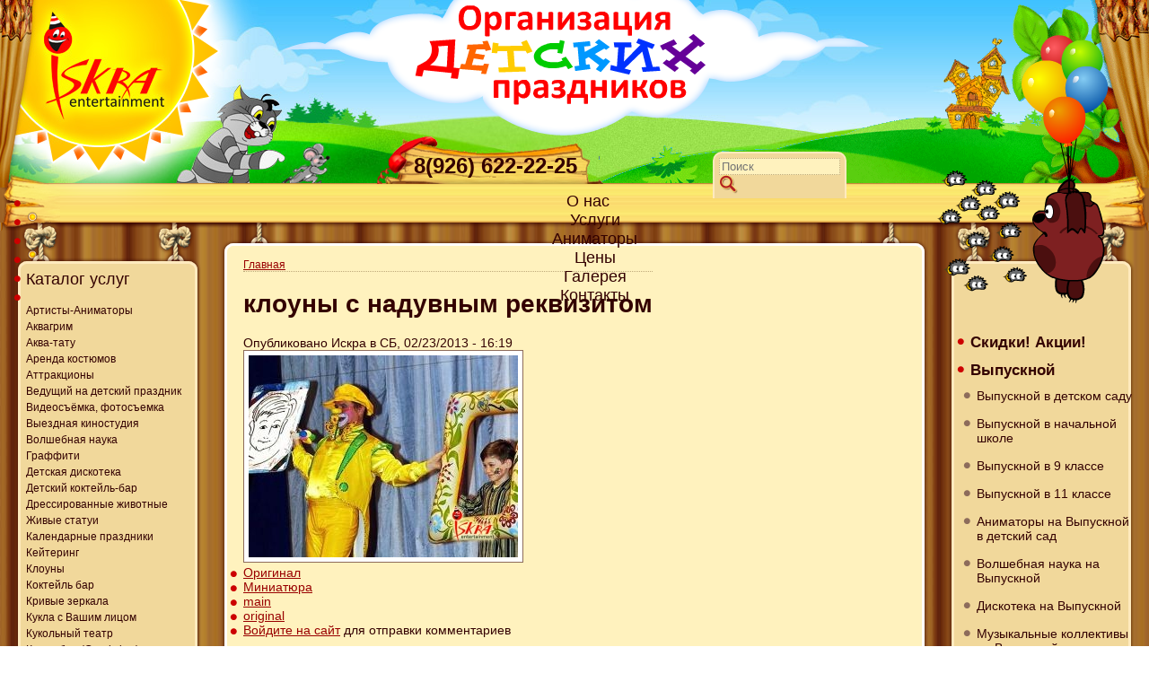

--- FILE ---
content_type: text/html; charset=utf-8
request_url: http://iskra-magic.ru/klouny-s-naduvnym-rekvizitom-1
body_size: 8781
content:
<!DOCTYPE html PUBLIC "-//W3C//DTD XHTML 1.0 Strict//EN"
  "http://www.w3.org/TR/xhtml1/DTD/xhtml1-strict.dtd">
<html xmlns="http://www.w3.org/1999/xhtml" xml:lang="ru" lang="ru">
  <head>
<meta http-equiv="Content-Type" content="text/html; charset=utf-8" />
    <title>клоуны с надувным реквизитом</title>
    <meta http-equiv="Content-Type" content="text/html; charset=utf-8" />

<link rel="shortcut icon" href="http://iskra-magic.ru/sites/default/files/favicon.ico" type="image/x-icon" />
    <link type="text/css" rel="stylesheet" media="all" href="https://iskra-magic.ru/modules/acquia/cck/theme/content-module.css?D" />
<link type="text/css" rel="stylesheet" media="all" href="https://iskra-magic.ru/modules/acquia/filefield/filefield.css?D" />
<link type="text/css" rel="stylesheet" media="all" href="https://iskra-magic.ru/modules/acquia/img_assist/img_assist.css?D" />
<link type="text/css" rel="stylesheet" media="all" href="https://iskra-magic.ru/modules/acquia/lightbox2/css/lightbox.css?D" />
<link type="text/css" rel="stylesheet" media="all" href="https://iskra-magic.ru/modules/node/node.css?D" />
<link type="text/css" rel="stylesheet" media="all" href="https://iskra-magic.ru/modules/poll/poll.css?D" />
<link type="text/css" rel="stylesheet" media="all" href="https://iskra-magic.ru/modules/system/defaults.css?D" />
<link type="text/css" rel="stylesheet" media="all" href="https://iskra-magic.ru/modules/system/system.css?D" />
<link type="text/css" rel="stylesheet" media="all" href="https://iskra-magic.ru/modules/system/system-menus.css?D" />
<link type="text/css" rel="stylesheet" media="all" href="https://iskra-magic.ru/modules/user/user.css?D" />
<link type="text/css" rel="stylesheet" media="all" href="https://iskra-magic.ru/sites/allhttps://iskra-magic.ru/modules/ckeditor/ckeditor.css?D" />
<link type="text/css" rel="stylesheet" media="all" href="https://iskra-magic.ru/modules/acquia/cckhttps://iskra-magic.ru/modules/fieldgroup/fieldgroup.css?D" />
<link type="text/css" rel="stylesheet" media="all" href="https://iskra-magic.ru/modules/acquia/views/css/views.css?D" />
<link type="text/css" rel="stylesheet" media="all" href="https://iskra-magic.ru/sites/all/themes/prazdnik/style.css?D" />
    <script type="text/javascript" src="https://iskra-magic.ru/sites/default/files/js/js_7d55a95c14c399ea5c802c5a7f9d669f.js"></script>
<script type="text/javascript">
<!--//--><![CDATA[//><!--
jQuery.extend(Drupal.settings, { "basePath": "/", "lightbox2": { "rtl": "0", "file_path": "/(\\w\\w/)sites/default/files", "default_image": "https://iskra-magic.ru/modules/acquia/lightbox2/images/brokenimage.jpg", "border_size": 10, "font_color": "000", "box_color": "fff", "top_position": "", "overlay_opacity": "0.8", "overlay_color": "000", "disable_close_click": true, "resize_sequence": 0, "resize_speed": 400, "fade_in_speed": 400, "slide_down_speed": 600, "use_alt_layout": false, "disable_resize": false, "disable_zoom": false, "force_show_nav": false, "show_caption": true, "loop_items": false, "node_link_text": "View Image Details", "node_link_target": false, "image_count": "Image !current of !total", "video_count": "Video !current of !total", "page_count": "Page !current of !total", "lite_press_x_close": "press \x3ca href=\"#\" onclick=\"hideLightbox(); return FALSE;\"\x3e\x3ckbd\x3ex\x3c/kbd\x3e\x3c/a\x3e to close", "download_link_text": "Download Original", "enable_login": false, "enable_contact": false, "keys_close": "c x 27", "keys_previous": "p 37", "keys_next": "n 39", "keys_zoom": "z", "keys_play_pause": "32", "display_image_size": "", "image_node_sizes": "(\\.thumbnail|\\.preview)", "trigger_lightbox_classes": "", "trigger_lightbox_group_classes": "img.flickr-photo-img,img.flickr-photoset-img,img.ImageFrame_image,img.ImageFrame_none,img.image-img_assist_custom,img.thumbnail, img.image-thumbnail,img.preview, img.image-preview", "trigger_slideshow_classes": "", "trigger_lightframe_classes": "", "trigger_lightframe_group_classes": "", "custom_class_handler": 0, "custom_trigger_classes": "", "disable_for_gallery_lists": 1, "disable_for_acidfree_gallery_lists": true, "enable_acidfree_videos": true, "slideshow_interval": 5000, "slideshow_automatic_start": true, "slideshow_automatic_exit": true, "show_play_pause": true, "pause_on_next_click": false, "pause_on_previous_click": true, "loop_slides": false, "iframe_width": 600, "iframe_height": 400, "iframe_border": 1, "enable_video": false }, "views": { "ajax_path": "/views/ajax", "ajaxViews": [ { "view_name": "prazdnik", "view_display_id": "block_2", "view_args": "", "view_path": "node/2726", "view_base_path": null, "view_dom_id": 2, "pager_element": 0 } ] } });
//--><!]]>
</script>
	<script type="text/javascript" src="/sites/all/themes/prazdnik/swfobject/swfobject.js"></script>
    <script type="text/javascript">
		var flashvars = {};
		var params = {};
		var attributes ={wmode:"transparent"};
   		swfobject.embedSWF("/sites/all/themes/prazdnik/flash/vinny_240x340.swf", "vinny", "240", "340", "9.0.0",flashvars,  params, attributes);
		swfobject.embedSWF("/sites/all/themes/prazdnik/flash/domovoy_290x220.swf", "domovoy_obj", "290", "220", "9.0.0",flashvars,  params, attributes);
		swfobject.embedSWF("/sites/all/themes/prazdnik/flash/logo_190x160.swf", "logo", "190", "160", "9.0.0",flashvars,  params, attributes);
		swfobject.embedSWF("/sites/all/themes/prazdnik/flash/name_330x120.swf", "name", "330", "120", "9.0.0",flashvars,  params, attributes);
    </script>
    
	<script type="text/javascript">
		var ieWide = false;
		window.onresize = resizeF;
		function resizeF () {
			$("#content").css("min-height", 'auto');
			$("#leftMenu").css("min-height", 'auto');
			$("#rightMenu").css("min-height", 'auto');
			var hCont = this.document.getElementById("content").offsetHeight;
			var hLeft = this.document.getElementById("leftMenu").offsetHeight;
			var hRight = this.document.getElementById("rightMenu").offsetHeight;
			var h = Math.max (hCont, hLeft, hRight );
			//this.document.getElementById("content").style.height = h + 20 + 'px' ;
			//this.document.getElementById("leftMenu").style.height = h + 'px';
			//this.document.getElementById("rightMenu").style.height = h - 60 + 'px';
			$("#content").css("min-height", h + 20 + 'px');
			$("#leftMenu").css("min-height", h + 'px');
			$("#rightMenu").css("min-height", h - 60 + 'px');
			colsBtmBrd();
			}
	</script>
<!--[if IE 6]>
  <link rel="stylesheet" href="http://iskra-magic.ru/sites/all/themes/prazdnik/style-ie6.css" type="text/css" />
  <style type="text/css">img, div { behavior: url(/sites/all/themes/prazdnik/iepngfix/iepngfix.htc) }</style> 
  <script type="text/javascript" src="/sites/all/themes/prazdnik/iepngfix/iepngfix_tilebg.js"></script> 
<![endif]-->
	<!--[if IE 7]>
  <link rel="stylesheet" href="http://iskra-magic.ru/sites/all/themes/prazdnik/style-ie7.css" type="text/css" />
<![endif]-->
<meta name='yandex-verification' content='53e5102a25fb08f3' />
<meta name="google-site-verification" content="AA5KPN0TezN1ZeXgddJMtj3V1LlKcFdWyHjWAzgeiME" />
    <script type="text/javascript" src="https://ajax.googleapis.com/ajax/libs/jquery/1.8.3/jquery.min.js"></script>  
 <script type="text/javascript" src="https://iskra-magic.ru/sites/all/themes/prazdnik/sk.js"></script>  
  </head>
  <body>   <script type="text/javascript">
		wnd = document.body.offsetWidth;
		if (wnd >= 1300) {
			if ((navigator.userAgent.indexOf ("MSIE 7") != -1 || navigator.userAgent.indexOf ("MSIE 8") != -1) && !ieWide) {
				//add styles for widescreen
				$('head').append('<link type="text/css" rel="stylesheet" href="http://iskra-magic.ru/sites/all/themes/prazdnik/ie-wide.css"/>');
				ieWide = true;
			}
		} else {
			if ((navigator.userAgent.indexOf ("MSIE 7") != -1 || navigator.userAgent.indexOf ("MSIE 8") != -1) && ieWide) {
				//remove styles for widescreen
				$('link[href="http://iskra-magic.ru/sites/all/themes/prazdnik/ie-wide.css"]').remove();
				ieWide = false;
			}
		}
  </script>
  <div class="outside">
  <div class="outside-2">
  <div class="outside-3">
  <div class="outside-4">
 	<div id="wrapper">
	  <div class="inner">
	  <div class="inner-2">
	  <div class="inner-3">
		<div class="colTopL"></div>
		<div class="colTopR"></div>
		<div class="colBtmL"></div>
		<div class="colBtmR"></div>
    	<div id="header">
        	<div id="oblako"			
			<a href="http://iskra-magic.ru/"><img id="name" src="/sites/all/themes/prazdnik/images/name.png" /></a>
			</div>
        	<img id="sun" src="/sites/all/themes/prazdnik/images/sun_all.png" />
        	<img id="logo" src="/sites/all/themes/prazdnik/images/logo.jpg" />
            
            <div id="phone">
            	<div id="block-block-3" class="block block-block">

  <div class="content">
    <p>8(926) 622-22-25</p>
  </div>
</div>
            </div>
            <div id="srch">
            	<div id="block-search-0" class="block block-search">
  <h2>Поиск</h2>

  <div class="content">
    <form action="/klouny-s-naduvnym-rekvizitom-1"  accept-charset="UTF-8" method="post" id="search-block-form">
<div><div class="container-inline">
  <div class="form-item" id="edit-search-block-form-1-wrapper">
 <label for="edit-search-block-form-1">Поиск на сайте: </label>
 <input type="text" maxlength="128" name="search_block_form" id="edit-search-block-form-1" size="15" value="" title="Введите ключевые слова для поиска." class="form-text" />
</div>
<input type="submit" name="op" id="edit-submit" value="Поиск"  class="form-submit" />
<input type="hidden" name="form_build_id" id="form-eedea82df4809d6af0dc6a810b0d36b4" value="form-eedea82df4809d6af0dc6a810b0d36b4"  />
<input type="hidden" name="form_id" id="edit-search-block-form" value="search_block_form"  />
</div>

</div></form>
  </div>
</div>
            </div>
        </div>
        <div id="vinny">
        	<img src="/sites/all/themes/prazdnik/images/vinny.png" />
        </div>
        <div id="contentArea">
        	<div id="topMenu">
            	<div id="topMenu_left">
                	<div id="topMenu_right">
	            		              			<ul class="links" id="navtabs"><li class="menu-543 first"><a href="http://iskra-magic.ru/" title="
">О нас</a></li>
<li class="menu-391"><a href="http://iskra-magic.ru/content/nashi-uslugi" title="
">Услуги</a></li>
<li class="menu-404"><a href="http://iskra-magic.ru/animatory" title="
">Аниматоры</a></li>
<li class="menu-405"><a href="http://iskra-magic.ru/tseny">Цены</a></li>
<li class="menu-475"><a href="http://iskra-magic.ru/prazdniki-na-foto-i-video" title="Фото и видео
">Галерея</a></li>
<li class="menu-406 last"><a href="http://iskra-magic.ru/kontakty">Контакты</a></li>
</ul>            			                	</div>
            	</div>
            </div>
            
            
            <div id="leftMenu_top">
<noindex>
               	<div id="leftMenu">
               		<div id="block-menu-secondary-links" class="block block-menu">
  <h2>Каталог услуг</h2>

  <div class="content">
    <ul class="menu"><li class="collapsed first"><a href="http://iskra-magic.ru/animatory">Артисты-Аниматоры</a></li>
<li class="leaf"><a href="http://iskra-magic.ru/akvagrim-na-detskii-prazdnik">Аквагрим</a></li>
<li class="leaf"><a href="http://iskra-magic.ru/akva-tatu">Аква-тату</a></li>
<li class="leaf"><a href="http://iskra-magic.ru/arenda-kostyumov">Аренда костюмов</a></li>
<li class="collapsed"><a href="http://iskra-magic.ru/attraktsiony-arenda-attraktsionov">Аттракционы</a></li>
<li class="leaf"><a href="http://iskra-magic.ru/vedushchii-na-detskii-prazdnik" title="Ведущий на детский праздник">Ведущий на детский праздник</a></li>
<li class="leaf"><a href="http://iskra-magic.ru/videosemka-fotosemka">Видеосъёмка, фотосъемка</a></li>
<li class="leaf"><a href="http://iskra-magic.ru/vyezdnaya-kinostudiya" title="Выездная киностудия">Выездная киностудия</a></li>
<li class="leaf"><a href="http://iskra-magic.ru/volshebnaya-nauka-sumasshedshaya-nauka">Волшебная наука</a></li>
<li class="leaf"><a href="http://iskra-magic.ru/graffiti-stena-graffiti-arenda" title="Граффити">Граффити</a></li>
<li class="leaf"><a href="http://iskra-magic.ru/detskaya-diskoteka">Детская дискотека</a></li>
<li class="leaf"><a href="http://iskra-magic.ru/detskii-kokteil-bar">Детский коктейль-бар</a></li>
<li class="collapsed"><a href="http://iskra-magic.ru/dressirovannye-zhivotnye">Дрессированные животные</a></li>
<li class="leaf"><a href="http://iskra-magic.ru/zhivye-statui">Живые статуи</a></li>
<li class="leaf"><a href="http://iskra-magic.ru/kalendarnye-prazdniki">Календарные праздники</a></li>
<li class="leaf"><a href="http://iskra-magic.ru/keitering">Кейтеринг</a></li>
<li class="collapsed"><a href="http://iskra-magic.ru/klouny">Клоуны</a></li>
<li class="leaf"><a href="http://iskra-magic.ru/detskii-kokteil-bar-0" title="Детский коктейль бар">Коктейль бар</a></li>
<li class="leaf"><a href="http://iskra-magic.ru/komnata-smekha-ili-krivye-zerkala">Кривые зеркала</a></li>
<li class="leaf"><a href="http://iskra-magic.ru/kukla-s-vashim-litsom-personifitsirovannaya-igrushka" title="Кукла с Вашим лицом | Персонифицированная игрушка">Кукла с Вашим лицом</a></li>
<li class="collapsed"><a href="http://iskra-magic.ru/kukolnyi-teatr">Кукольный театр</a></li>
<li class="leaf"><a href="http://iskra-magic.ru/kendi-bar-candy-bar">Кэнди бар (Candy bar)</a></li>
<li class="leaf"><a href="http://iskra-magic.ru/lazernoe-shou">Лазерное шоу</a></li>
<li class="leaf"><a href="http://iskra-magic.ru/peintbol-s-lazernym-oruzhiem-4" title="Пейнтбол с лазерным оружием">Лазерный пейнтбол</a></li>
<li class="collapsed"><a href="http://iskra-magic.ru/master-klassy-dlya-detei">Мастер-классы для детей</a></li>
<li class="leaf"><a href="http://iskra-magic.ru/muzykalnye-kollektivy">Музыкальные коллективы</a></li>
<li class="leaf"><a href="http://iskra-magic.ru/klouny-mimy-i-pantomima">Мимы и пантомима</a></li>
<li class="leaf"><a href="http://iskra-magic.ru/ognennoe-shou-0">Огненное шоу</a></li>
<li class="collapsed"><a href="http://iskra-magic.ru/originalnye-nomera">Оригинальные номера</a></li>
<li class="leaf"><a href="http://iskra-magic.ru/oformlenie-sharami">Оформление шарами</a></li>
<li class="leaf"><a href="http://iskra-magic.ru/pesochnoe-shou">Песочное шоу</a></li>
<li class="leaf"><a href="http://iskra-magic.ru/prazdnichnyi-tort">Праздничный торт</a></li>
<li class="leaf"><a href="http://iskra-magic.ru/detskie-programmy">Программы праздников</a></li>
<li class="leaf"><a href="http://iskra-magic.ru/roboty-transformery-0" title="Роботы трансформеры">Роботы трансформеры</a></li>
<li class="leaf"><a href="http://iskra-magic.ru/rostovye-kukly">Ростовые куклы</a></li>
<li class="leaf"><a href="http://iskra-magic.ru/salon-krasoty-na-vyezd-0" title="Салон красоты на выезд">Салон красоты мобильный</a></li>
<li class="leaf"><a href="http://iskra-magic.ru/sakharnaya-vata-arenda-apparata-dlya-sakharnoi-vaty">Сахарная вата</a></li>
<li class="collapsed"><a href="http://iskra-magic.ru/ognennoe-shou">Световое шоу</a></li>
<li class="leaf"><a href="http://iskra-magic.ru/detskie-spektakli">Спектакли для детей</a></li>
<li class="leaf"><a href="http://iskra-magic.ru/spetsialnye-volshebnye-effekty">Спецэффекты</a></li>
<li class="leaf"><a href="http://iskra-magic.ru/sportivnye-prazdniki" title="
">Спортивные праздники</a></li>
<li class="leaf"><a href="http://iskra-magic.ru/tantamareski-0">Тантамарески</a></li>
<li class="collapsed"><a href="http://iskra-magic.ru/fokusy-illyuziya">Фокусы, иллюзия</a></li>
<li class="leaf"><a href="http://iskra-magic.ru/khodulisty">Ходулисты</a></li>
<li class="leaf"><a href="http://iskra-magic.ru/chekanka-monet">Чеканка монет</a></li>
<li class="leaf"><a href="http://iskra-magic.ru/sharzhisty">Шаржисты-силуэтпортретисты</a></li>
<li class="leaf"><a href="http://iskra-magic.ru/sharokruty">Шарокруты</a></li>
<li class="leaf"><a href="http://iskra-magic.ru/shokoladnyi-fontan-arenda">Шоколадный фонтан</a></li>
<li class="leaf"><a href="http://iskra-magic.ru/shou-mylnykh-puzyrei">Шоу мыльных пузырей</a></li>
<li class="leaf last"><a href="http://iskra-magic.ru/ekstremalnoe-shou">Экстремальное шоу</a></li>
</ul>  </div>
</div>
                </div></noindex>
				<div style="clear:left;"></div>
                <div id="leftMenu_btm"></div>
            </div>
            
            <div id="rightMenu_top">

            	<div id="rightMenu">
            		<div id="block-menu-menu-right-menu" class="block block-menu">

  <div class="content">
    <ul class="menu"><li class="leaf first"><a href="http://iskra-magic.ru/spetsialnye-predlozheniya" title="Специальные предложения">Скидки! Акции!</a></li>
<li class="expanded"><a href="http://iskra-magic.ru/vypusknoi">Выпускной</a><ul class="menu"><li class="leaf first"><a href="http://iskra-magic.ru/vypusknoi-v-detskom-sadu">Выпускной в детском саду</a></li>
<li class="leaf"><a href="http://iskra-magic.ru/vypusknoi-v-nachalnoi-shkole">Выпускной в начальной школе</a></li>
<li class="leaf"><a href="http://iskra-magic.ru/vypusknoi-v-9-klasse">Выпускной в 9 классе</a></li>
<li class="leaf"><a href="http://iskra-magic.ru/vypusknoi-v-11-klasse-0" title="Выпускной в 11 классе
">Выпускной в 11 классе</a></li>
<li class="leaf"><a href="http://iskra-magic.ru/animatory">Аниматоры на Выпускной в детский сад</a></li>
<li class="leaf"><a href="http://iskra-magic.ru/volshebnaya-nauka-sumasshedshaya-nauka">Волшебная наука на Выпускной</a></li>
<li class="leaf"><a href="http://iskra-magic.ru/detskaya-diskoteka">Дискотека на Выпускной</a></li>
<li class="leaf"><a href="http://iskra-magic.ru/muzykalnye-kollektivy">Музыкальные коллективы на Выпускной</a></li>
<li class="leaf"><a href="http://iskra-magic.ru/oformlenie-sharami">Оформление шарами на Выпускной</a></li>
<li class="leaf"><a href="http://iskra-magic.ru/rostovye-kukly">Ростовые куклы на Выпускной</a></li>
<li class="leaf"><a href="http://iskra-magic.ru/prazdnichnyi-tort">Торт на Выпускной</a></li>
<li class="leaf"><a href="http://iskra-magic.ru/fokusy-illyuziya">Фокусник на Выпускной</a></li>
<li class="leaf"><a href="http://iskra-magic.ru/videosemka-fotosemka">Фото- и видеосъемка на Выпускной</a></li>
<li class="leaf"><a href="http://iskra-magic.ru/sharzhisty">Шаржисты на Выпускной</a></li>
<li class="leaf last"><a href="http://iskra-magic.ru/shou-mylnykh-puzyrei">Шоу мыльных пузырей на Выпускной</a></li>
</ul></li>
<li class="collapsed"><a href="http://iskra-magic.ru/den-rozhdeniya">День Рождения</a></li>
<li class="collapsed"><a href="http://iskra-magic.ru/novyi-god">Новый год</a></li>
<li class="leaf"><a href="http://iskra-magic.ru/den-zashchitnika-otechestva">23 февраля</a></li>
<li class="collapsed"><a href="http://iskra-magic.ru/maslenitsa-dlya-detei">Масленица</a></li>
<li class="collapsed"><a href="http://iskra-magic.ru/mezhdunarodnyi-zhenskii-den-8-marta">8 марта</a></li>
<li class="leaf"><a href="http://iskra-magic.ru/den-znanii-sdelaite-prazdnik-veselym">1 Сентября</a></li>
<li class="leaf last"><a href="http://iskra-magic.ru/otzyvy">Отзывы</a></li>
</ul>  </div>
</div>
<div id="block-views-prazdnik-block_1" class="block block-views">

  <div class="content">
    <div class="view view-prazdnik view-id-prazdnik view-display-id-block_1 view-dom-id-1">
    
  
  
      <div class="view-content">
        <div class="views-row views-row-1 views-row-odd views-row-first views-row-last">
    	  
	  <div class="views-field-field-bnr-img-fid">
				  		  <span class="field-content"><a href="http://iskra-magic.ru/otzyvy"><div class="bnrImgBrd"></div>
<img src="https://iskra-magic.ru/sites/default/files/imagecache/w176x235sc/banners_images/otzyv.jpg" alt="" title=""  class="imagecache imagecache-w176x235sc imagecache-default imagecache-w176x235sc_default" width="176" height="235" /></a></span>
	  </div>
	  </div>
    </div>
  
  
  
  
  
  
</div>   </div>
</div>
<div id="block-views-prazdnik-block_2" class="block block-views">
  <div class="h2">Статьи</div>

  <div class="content">
    <div class="view view-prazdnik view-id-prazdnik view-display-id-block_2 view-dom-id-2">
    
  
  
      <div class="view-content">
        <div class="views-row views-row-1 views-row-odd views-row-first">
    	  
	  <div class="views-field-title">
				  		  <span class="field-content"><a href="http://iskra-magic.ru/articles/zatei-dlya-veselya">Затеи для веселья</a></span>
	  </div>
	  </div>
  <div class="views-row views-row-2 views-row-even">
    	  
	  <div class="views-field-title">
				  		  <span class="field-content"><a href="http://iskra-magic.ru/articles/dosug-dlya-malyshei">Досуг для малышей</a></span>
	  </div>
	  </div>
  <div class="views-row views-row-3 views-row-odd">
    	  
	  <div class="views-field-title">
				  		  <span class="field-content"><a href="http://iskra-magic.ru/articles/igry-dlya-samykh-malenkikh">Игры для самых маленьких</a></span>
	  </div>
	  </div>
  <div class="views-row views-row-4 views-row-even views-row-last">
    	  
	  <div class="views-field-title">
				  		  <span class="field-content"><a href="http://iskra-magic.ru/articles/ukrasheniya-dlya-yarkogo-torzhestva">Украшения для яркого торжества</a></span>
	  </div>
	  </div>
    </div>
  
      <div class="item-list"><ul class="pager"><li class="pager-previous first">&nbsp;</li>
<li class="pager-current">1 из 3</li>
<li class="pager-next last"><a href="http://iskra-magic.ru/klouny-s-naduvnym-rekvizitom-1?page=1" class="active">››</a></li>
</ul></div>  
  
  
  
  
</div>   </div>
</div>
<div id="block-block-7" class="block block-block">

  <div class="content">
    <!-- Yandex.Metrika informer --><a href="http://metrika.yandex.ru/stat/?id=23473897&amp;fro

m=informer" rel="nofollow" target="_blank"><img alt="Яндекс.Метрика" onclick="try{Ya.Metrika.informer({i:this,id:23473897,lan

g:'ru'});return false}catch(e){}" src="//bs.yandex.ru/informer/23473897/3_0_FFECB9FF_FFCC9

9FF_0_pageviews" style="width:88px; height:31px; border:0;" title="Яндекс.Метрика: данные за 

сегодня (просмотры, визиты и уникальные посетители)" /></a> <!-- /Yandex.Metrika informer --><!-- Yandex.Metrika counter --><script type="text/javascript">
var yaParams = {/*Здесь параметры визита*/};
</script><script type="text/javascript">
(function (d, w, c) {
    (w[c] = w[c] || []).push(function() {
        try {
            w.yaCounter23473897 = new 

Ya.Metrika({id:23473897,
                    webvisor:true,
                    clickmap:true,
                    trackLinks:true,
                    

accurateTrackBounce:true,params:window.yaParams||{ }});
        } catch(e) { }
    });

    var n = d.getElementsByTagName("script")[0],
        s = d.createElement("script"),
        f = function () { n.parentNode.insertBefore(s, 

n); };
    s.type = "text/javascript";
    s.async = true;
    s.src = (d.location.protocol == "https:" ? "https:" 

: "http:") + "//mc.yandex.ru/metrika/watch.js";

    if (w.opera == "[object Opera]") {
        d.addEventListener("DOMContentLoaded", f, 

false);
    } else { f(); }
})(document, window, "yandex_metrika_callbacks");
</script><noscript><div><img src="//mc.yandex.ru/watch/23473897" 

style="position:absolute; left:-9999px;" alt="" 

 /></div></noscript><!-- /Yandex.Metrika counter -->  </div>
</div>
<div id="block-block-8" class="block block-block">

  <div class="content">
    <script>
  (function(i,s,o,g,r,a,m){i['GoogleAnalyticsObject']=r;i[r]=i[r]||function(){
  (i[r].q=i[r].q||[]).push(arguments)},i[r].l=1*new 

Date();a=s.createElement(o),
  

m=s.getElementsByTagName(o)[0];a.async=1;a.src=g;m.parentNode.insertBefore(a,m)
  })(window,document,'script','//www.google-analytics.com/analytics.js','ga');

  ga('create', 'UA-46692055-1', 'iskra-magic.ru');
  ga('send', 'pageview');

</script>  </div>
</div>
                </div> 

                <div id="rightMenu_btm"></div>
            </div>
           
            
           <!-- content-->
           <div id="content_btm_right">
           <div id="content_btm_left">
           		<div id="content_top_left"><div id="content_top_right"><div id="content_top">&nbsp;</div>
           
                	<!--img id="content_top_left" src="/sites/all/themes/prazdnik/images/content_top_left.png" /-->
            		<div id="content_right">
            		<div id="content_left">
					<div id="content-container">
        			<div id="content">

              <div id="breadcrumb"><div class="breadcrumb"><div class="breadcrumb"><a href="http://iskra-magic.ru/">Главная</a></div></div></div>
              <h1 class="pageTitle">клоуны с надувным реквизитом</h1>                                                        <div id="node-2726" class="node clear-block">



  <div class="meta">
      <span class="submitted">Опубликовано Искра в СБ, 02/23/2013 - 16:19</span>
  
    </div>

  <div class="content">
    <img src="https://iskra-magic.ru/sites/default/files/images/klouny3.preview.jpg" alt="клоуны с надувным реквизитом" title="клоуны с надувным реквизитом"  class="image image-preview " width="300" height="225" />  </div>

  <ul class="links inline"><li class="image_size__original first active"><a href="http://iskra-magic.ru/klouny-s-naduvnym-rekvizitom-1?size=_original" class="active">Оригинал</a></li>
<li class="image_size_thumbnail"><a href="http://iskra-magic.ru/sites/default/files/images/klouny3.thumbnail.jpg" rel="lightbox[][клоуны с надувным реквизитом]">Миниатюра</a></li>
<li class="image_size_main active"><a href="http://iskra-magic.ru/klouny-s-naduvnym-rekvizitom-1?size=main" class="active">main</a></li>
<li class="image_size_original active"><a href="http://iskra-magic.ru/klouny-s-naduvnym-rekvizitom-1?size=original" class="active">original</a></li>
<li class="comment_forbidden last"><span><a href="http://iskra-magic.ru/user/login?destination=comment%2Freply%2F2726%23comment-form">Войдите на сайт</a> для отправки комментариев</span></li>
</ul></div>                                        		</div><div class="clear">
  </script>
    <script type="text/javascript" src="//yandex.st/share/share.js"
charset="utf-8"></script>
<div class="yashare-auto-init" data-yashareL10n="ru"
 data-yashareQuickServices="vkontakte,facebook,twitter,gplus" data-yashareTheme="counter"

></div> 
					</div>
					</div>
            		</div>
                	</div>
				</div>
               	</div>

            <div id="content_btm">&nbsp;</div> 
            </div>
            </div>
            <div class="clear">&nbsp;</div>

            <!-- End content--> 
        </div><!-- End contentArea--> 
       
        <div id="btm_zanaves"></div>
		<div class="btmSidesPics">
        <div id="domovoy">
	        <img id="domovoy_obj" src="/sites/all/themes/prazdnik/images/domovoy.png" />
        </div>
        <div id="zayac">
	        <img src="/sites/all/themes/prazdnik/images/zayac.png" />
        </div>
		</div> <!-- btmSidesPics -->
	  </div> <!-- inner-3 -->
	  </div> <!-- inner-2 -->
	  </div> <!-- inner -->
	  <div class="colBtmLine"><div class="colBtmLineL"></div><div class="colBtmLineC"></div><div class="colBtmLineR"></div></div>
        <div id="btm">
        <div id="btm_left">
        <div id="btm_right">
        	<div id="footer_left">
            <div id="footer_right">
            	<div id="footer"><div style="float:right;padding-top:7px;">
				<!--LiveInternet counter--><script type="text/javascript"><!--
document.write("<a href='//www.liveinternet.ru/click' "+
"target=_blank><img src='//counter.yadro.ru/hit?t44.6;r"+
escape(document.referrer)+((typeof(screen)=="undefined")?"":
";s"+screen.width+"*"+screen.height+"*"+(screen.colorDepth?
screen.colorDepth:screen.pixelDepth))+";u"+escape(document.URL)+
";"+Math.random()+
"' alt='' title='LiveInternet' "+
"border='0' width='31' height='31'><\/a>")
//--></script><!--/LiveInternet-->
</div>
            		<div id="block-block-4" class="block block-block">

  <div class="content">
    <p class="rtecenter">
	&copy; 2010-2014 &laquo;Искра Энтертейнмент&raquo;&nbsp;&nbsp; тел. 8(926) 622-22-25&nbsp;&nbsp;&nbsp; Адрес: Москва, Орликов пер. д.8<br />
	E-mail: 6222225@mail.ru&nbsp;&nbsp;&nbsp;&nbsp;<a href="http://iskra-magic.ru/karta-saita">Карта сайта</a></p>
  </div>
</div>
<div id="block-block-6" class="block block-block">

  <div class="content">
    <script type="text/javascript"> _shcp = []; _shcp.push({widget_id : 542415, widget : "Chat", side : "bottom", position : "right", template : "orange", title : "Здравствуйте! Напишите нам.", title_offline : "Оставить сообщение." }); (function() { var hcc = document.createElement("script"); hcc.type = "text/javascript"; hcc.async = true; hcc.src = ("https:" == document.location.protocol ? "https" : "http")+"://widget.siteheart.com/apps/js/sh.js"; var s = document.getElementsByTagName("script")[0]; s.parentNode.insertBefore(hcc, s.nextSibling); })(); </script>  </div>
</div>
                </div>
            </div>
            </div>		
        </div>
        </div>
        </div>
    </div><!-- End wrapper--> 
  </div> <!-- outside-4 -->
  </div> <!-- outside-3 -->
  </div> <!-- outside-2 -->
  </div> <!-- outside -->
  <script type="text/javascript">
	resizeF();
	colsBtmBrd();
	function colsBtmBrd () {
		wnd = document.body.offsetWidth;
		if (wnd >= 1300) {
			if ((navigator.userAgent.indexOf ("MSIE 7") != -1 || navigator.userAgent.indexOf ("MSIE 8") != -1) && !ieWide) {
				//add styles for widescreen
				$('head').append('<link type="text/css" rel="stylesheet" href="http://iskra-magic.ru/sites/all/themes/prazdnik/ie-wide.css"/>');
				ieWide = true;
			}
			w = (wnd - 1311) / 2;
			$('.colBtmLineL').css('width', w + 'px');
			$('.colBtmLineR').css('width', w + 'px');
		} else {
			if ((navigator.userAgent.indexOf ("MSIE 7") != -1 || navigator.userAgent.indexOf ("MSIE 8") != -1) && ieWide) {
				//remove styles for widescreen
				$('link[href="http://iskra-magic.ru/sites/all/themes/prazdnik/ie-wide.css"]').remove();
				ieWide = false;
			}
		}
	}
	jQuery(document).ready(function() {
		jQuery('#srch input[name="search_block_form"]').attr('placeholder', 'Поиск');
	});
   </script>
  </body>
</html>


--- FILE ---
content_type: text/plain
request_url: https://www.google-analytics.com/j/collect?v=1&_v=j102&a=1418073976&t=pageview&_s=1&dl=http%3A%2F%2Fiskra-magic.ru%2Fklouny-s-naduvnym-rekvizitom-1&ul=en-us%40posix&dt=%D0%BA%D0%BB%D0%BE%D1%83%D0%BD%D1%8B%20%D1%81%20%D0%BD%D0%B0%D0%B4%D1%83%D0%B2%D0%BD%D1%8B%D0%BC%20%D1%80%D0%B5%D0%BA%D0%B2%D0%B8%D0%B7%D0%B8%D1%82%D0%BE%D0%BC&sr=1280x720&vp=1280x720&_u=IEBAAAABAAAAACAAI~&jid=1019464627&gjid=1854921741&cid=1429881675.1769857628&tid=UA-46692055-1&_gid=1037660171.1769857628&_r=1&_slc=1&z=746782078
body_size: -285
content:
2,cG-JRL5SHHZB9

--- FILE ---
content_type: application/javascript; charset=UTF-8
request_url: https://iskra-magic.ru/sites/all/themes/prazdnik/sk.js
body_size: 93
content:
(function($) {  
$(function() {  
  
  $('ul.tabs').each(function() {  
    $(this).find('li').each(function(i) {  
      $(this).click(function(){  
        $(this).addClass('current').siblings().removeClass('current')  
          .parents('div.section').find('div.box').eq(i).fadeIn(150).siblings('div.box').hide();  
      });  
    });  
  });  
  
})  
})(jQuery) 